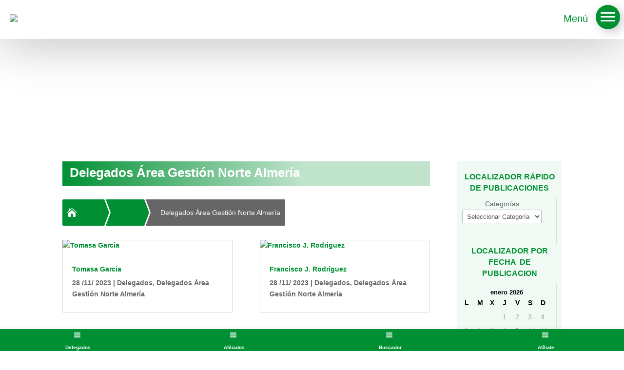

--- FILE ---
content_type: text/css
request_url: https://simeal.es/wp-content/et-cache/276/et-core-unified-cpt-276.min.css?ver=1767954791
body_size: -10
content:
@font-face{font-family:"Montserrat";font-display:swap;src:url("https://simeal.es/wp-content/uploads/et-fonts/Montserrat-VariableFont_wght.ttf") format("truetype")}@font-face{font-family:"Roboto Regular";font-display:swap;src:url("https://simeal.es/wp-content/uploads/et-fonts/Roboto-Regular.ttf") format("truetype")}@font-face{font-family:"Roboto Black";font-display:swap;src:url("https://simeal.es/wp-content/uploads/et-fonts/Roboto-Black.ttf") format("truetype")}

--- FILE ---
content_type: text/css
request_url: https://simeal.es/wp-content/et-cache/2558/et-core-unified-cpt-2558.min.css?ver=1767954816
body_size: 861
content:
@font-face{font-family:"Montserrat";font-display:swap;src:url("https://simeal.es/wp-content/uploads/et-fonts/Montserrat-VariableFont_wght.ttf") format("truetype")}@font-face{font-family:"Roboto Regular";font-display:swap;src:url("https://simeal.es/wp-content/uploads/et-fonts/Roboto-Regular.ttf") format("truetype")}@font-face{font-family:"Roboto Black";font-display:swap;src:url("https://simeal.es/wp-content/uploads/et-fonts/Roboto-Black.ttf") format("truetype")}.et_pb_section_0_tb_body.et_pb_section{padding-bottom:0px}.et_pb_row_0_tb_body,body #page-container .et-db #et-boc .et-l .et_pb_row_0_tb_body.et_pb_row,body.et_pb_pagebuilder_layout.single #page-container #et-boc .et-l .et_pb_row_0_tb_body.et_pb_row,body.et_pb_pagebuilder_layout.single.et_full_width_page #page-container #et-boc .et-l .et_pb_row_0_tb_body.et_pb_row{max-width:100%}.et_pb_post_title_0_tb_body .et_pb_title_container h1.entry-title,.et_pb_post_title_0_tb_body .et_pb_title_container h2.entry-title,.et_pb_post_title_0_tb_body .et_pb_title_container h3.entry-title,.et_pb_post_title_0_tb_body .et_pb_title_container h4.entry-title,.et_pb_post_title_0_tb_body .et_pb_title_container h5.entry-title,.et_pb_post_title_0_tb_body .et_pb_title_container h6.entry-title{font-weight:600;color:#FFFFFF!important}.et_pb_post_title_0_tb_body,.et_pb_post_title_0_tb_body.et_pb_featured_bg{background-image:linear-gradient(87deg,#009033 0%,rgba(0,144,51,0.25) 65%)}.et_pb_section .et_pb_post_title_0_tb_body.et_pb_post_title{padding-top:10px!important;padding-bottom:4px!important;padding-left:15px!important}.dipl_breadcrumb_0_tb_body .dipl-breadcrumb-wrapper li>.breadcrumb-page{color:#FFFFFF!important}.dipl_breadcrumb_0_tb_body{background-color:RGBA(255,255,255,0)}.dipl_breadcrumb_0_tb_body .dipl-breadcrumb-wrapper li .breadcrumb-home-icon{font-family:ETmodules!important;font-weight:400!important;font-size:20px!important;color:#FFFFFF!important}.dipl_breadcrumb_0_tb_body .dipl-breadcrumb-wrapper li .breadcrumb-home-icon:hover{color:!important}.dipl_breadcrumb_0_tb_body .dipl-breadcrumb-wrapper.layout1 li .breadcrumb-page{padding-left:10px!important;padding-right:10px!important;background-color:#009033!important;height:54px!important}.dipl_breadcrumb_0_tb_body .layout1 li .breadcrumb-page::after,.dipl_breadcrumb_0_tb_body .layout1 li .breadcrumb-page:hover:after{border-color:transparent transparent transparent #009033!important}.dipl_breadcrumb_0_tb_body .layout1 li .breadcrumb-page::before{border-color:#009033 #009033 #009033 transparent!important}.dipl_breadcrumb_0_tb_body .dipl-breadcrumb-wrapper.layout1 li .breadcrumb-page:hover{background-color:#009033!important}.dipl_breadcrumb_0_tb_body .layout1 li .breadcrumb-page:hover::before{border-color:#009033 #009033 #009033 transparent!important}.dipl_breadcrumb_0_tb_body .dipl-breadcrumb-wrapper.layout1 li .breadcrumb-page.dipl-last-page{background-color:rgba(0,0,0,0.6)!important}.dipl_breadcrumb_0_tb_body .layout1 li .breadcrumb-page.dipl-last-page::after{border-color:transparent transparent transparent rgba(0,0,0,0.6)!important}.dipl_breadcrumb_0_tb_body .layout1 li .breadcrumb-page.dipl-last-page::before{border-color:rgba(0,0,0,0.6) rgba(0,0,0,0.6) rgba(0,0,0,0.6) transparent!important}.dipl_breadcrumb_0_tb_body .dipl-breadcrumb-wrapper.layout1 li .breadcrumb-page::before,.dipl_breadcrumb_0_tb_body .dipl-breadcrumb-wrapper.layout1 li .breadcrumb-page::after{border-width:27px 10px 27px 10px!important}.et_pb_blog_0_tb_body .et_pb_post .entry-title a,.et_pb_blog_0_tb_body .not-found-title{font-weight:600!important}.et_pb_blog_0_tb_body .et_pb_post .entry-title,.et_pb_blog_0_tb_body .not-found-title{font-size:14px!important}.et_pb_blog_0_tb_body .et_pb_post .post-meta,.et_pb_blog_0_tb_body .et_pb_post .post-meta a,#left-area .et_pb_blog_0_tb_body .et_pb_post .post-meta,#left-area .et_pb_blog_0_tb_body .et_pb_post .post-meta a{font-weight:700;color:#686868!important}.et_pb_text_0_tb_body.et_pb_text,.et_pb_text_1_tb_body.et_pb_text{color:#009033!important}.et_pb_text_0_tb_body,.et_pb_text_1_tb_body{font-weight:700;font-size:16px;margin-bottom:10px!important}.et_pb_sidebar_0_tb_body.et_pb_widget_area h3:first-of-type,.et_pb_sidebar_0_tb_body.et_pb_widget_area h4:first-of-type,.et_pb_sidebar_0_tb_body.et_pb_widget_area h5:first-of-type,.et_pb_sidebar_0_tb_body.et_pb_widget_area h6:first-of-type,.et_pb_sidebar_0_tb_body.et_pb_widget_area h2:first-of-type,.et_pb_sidebar_0_tb_body.et_pb_widget_area h1:first-of-type,.et_pb_sidebar_0_tb_body.et_pb_widget_area .widget-title,.et_pb_sidebar_0_tb_body.et_pb_widget_area .widgettitle,.et_pb_image_0_tb_body{text-align:center}.et_pb_sidebar_0_tb_body{padding-bottom:0px;margin-bottom:2px!important}.et_pb_sidebar_1_tb_body{margin-bottom:-4px!important}.et_pb_image_1_tb_body,.et_pb_image_2_tb_body,.et_pb_image_3_tb_body,.et_pb_image_4_tb_body,.et_pb_image_5_tb_body{text-align:left;margin-left:0}.et_pb_column_1_tb_body{background-color:rgba(0,144,51,0.06);padding-top:20px;padding-right:10px;padding-bottom:20px;padding-left:10px}.et_pb_row_0_tb_body.et_pb_row{padding-top:200px!important;padding-bottom:0px!important;margin-left:auto!important;margin-right:auto!important;padding-top:200px;padding-bottom:0px}@media only screen and (max-width:980px){.et_pb_row_0_tb_body.et_pb_row{padding-top:0px!important;padding-top:0px!important}.dipl_breadcrumb_0_tb_body .dipl-breadcrumb-wrapper.layout1 li .breadcrumb-page{padding-left:10px!important;padding-right:10px!important}.et_pb_image_0_tb_body .et_pb_image_wrap img,.et_pb_image_1_tb_body .et_pb_image_wrap img,.et_pb_image_2_tb_body .et_pb_image_wrap img,.et_pb_image_3_tb_body .et_pb_image_wrap img,.et_pb_image_4_tb_body .et_pb_image_wrap img,.et_pb_image_5_tb_body .et_pb_image_wrap img{width:auto}}@media only screen and (min-width:768px) and (max-width:980px){.dipl_breadcrumb_0_tb_body{display:none!important}}@media only screen and (max-width:767px){.et_pb_row_0_tb_body.et_pb_row{padding-top:0px!important;padding-top:0px!important}.dipl_breadcrumb_0_tb_body{display:none!important}.dipl_breadcrumb_0_tb_body .dipl-breadcrumb-wrapper.layout1 li .breadcrumb-page{padding-left:10px!important;padding-right:10px!important}.et_pb_image_0_tb_body .et_pb_image_wrap img,.et_pb_image_1_tb_body .et_pb_image_wrap img,.et_pb_image_2_tb_body .et_pb_image_wrap img,.et_pb_image_3_tb_body .et_pb_image_wrap img,.et_pb_image_4_tb_body .et_pb_image_wrap img,.et_pb_image_5_tb_body .et_pb_image_wrap img{width:auto}}

--- FILE ---
content_type: text/css
request_url: https://simeal.es/wp-content/et-cache/2558/et-core-unified-cpt-deferred-2558.min.css?ver=1767954816
body_size: -10
content:
@font-face{font-family:"Montserrat";font-display:swap;src:url("https://simeal.es/wp-content/uploads/et-fonts/Montserrat-VariableFont_wght.ttf") format("truetype")}@font-face{font-family:"Roboto Regular";font-display:swap;src:url("https://simeal.es/wp-content/uploads/et-fonts/Roboto-Regular.ttf") format("truetype")}@font-face{font-family:"Roboto Black";font-display:swap;src:url("https://simeal.es/wp-content/uploads/et-fonts/Roboto-Black.ttf") format("truetype")}

--- FILE ---
content_type: text/css
request_url: https://simeal.es/wp-content/et-cache/521/et-core-unified-cpt-deferred-521.min.css?ver=1767954791
body_size: 1732
content:
@font-face{font-family:"Montserrat";font-display:swap;src:url("https://simeal.es/wp-content/uploads/et-fonts/Montserrat-VariableFont_wght.ttf") format("truetype")}@font-face{font-family:"Roboto Regular";font-display:swap;src:url("https://simeal.es/wp-content/uploads/et-fonts/Roboto-Regular.ttf") format("truetype")}@font-face{font-family:"Roboto Black";font-display:swap;src:url("https://simeal.es/wp-content/uploads/et-fonts/Roboto-Black.ttf") format("truetype")}.et_pb_section_0_tb_footer.et_pb_section{padding-top:40px;padding-bottom:0px}.et_pb_text_0_tb_footer h3{font-weight:600;color:#FFFFFF!important;text-align:center}.et_pb_text_0_tb_footer{background-color:#009033;padding-top:20px!important;padding-bottom:15px!important;margin-bottom:12px!important}.dipl_blog_slider_0_tb_footer .dipl_blog_slider_post_title,.dipl_blog_slider_0_tb_footer .dipl_blog_slider_post_title a{font-weight:600!important;font-size:16px!important;color:#009033!important;line-height:1.8em!important;text-align:left!important}.dipl_blog_slider_0_tb_footer .dipl_blog_slider_meta,.dipl_blog_slider_0_tb_footer .dipl_blog_slider_meta span,.dipl_blog_slider_0_tb_footer .dipl_blog_slider_meta a{font-weight:600!important;color:#000000!important;text-align:left!important}.dipl_blog_slider_0_tb_footer{background-color:RGBA(255,255,255,0)}.dipl_blog_slider_0_tb_footer .dipl_blog_slider_meta .et-pb-icon{font-size:14px!important;color:#007aff!important}.dipl_blog_slider_0_tb_footer .layout4 .dipl_blog_slider_meta .comments .et-pb-icon{font-size:22px!important}.dipl_blog_slider_0_tb_footer .layout3 .dipl_blog_slider_image_wrapper{height:200px!important}.dipl_blog_slider_0_tb_footer .swiper-container-3d .swiper-slide-shadow-left,.dipl_blog_slider_0_tb_footer .swiper-container-3d .swiper-slide-shadow-right{background-image:none!important}.dipl_blog_slider_0_tb_footer .dipl_swiper_navigation .swiper-button-prev,.dipl_blog_slider_0_tb_footer .dipl_swiper_navigation .swiper-button-next{color:#FFFFFF!important;font-size:25px!important;background:#009033;border-radius:0px;border-width:0px}.dipl_blog_slider_0_tb_footer .dipl_swiper_navigation .swiper-button-next::after{display:flex;align-items:center;height:100%;content:attr(data-next_slide_arrow);font-family:ETmodules!important;font-weight:400!important}.dipl_blog_slider_0_tb_footer .dipl_swiper_navigation .swiper-button-prev::after{display:flex;align-items:center;height:100%;content:attr(data-previous_slide_arrow);font-family:ETmodules!important;font-weight:400!important}.dipl_blog_slider_0_tb_footer .dipl_swiper_navigation .swiper-button-prev,.dipl_blog_slider_0_tb_footer .dipl_swiper_navigation .swiper-button-next{visibility:hidden;opacity:0;transition:all 300ms ease}.dipl_blog_slider_0_tb_footer:hover .dipl_swiper_navigation .swiper-button-prev,.dipl_blog_slider_0_tb_footer:hover .dipl_swiper_navigation .swiper-button-next{visibility:visible;opacity:1}.dipl_blog_slider_0_tb_footer:hover .dipl_swiper_navigation .swiper-button-prev.swiper-button-disabled,.dipl_blog_slider_0_tb_footer:hover .dipl_swiper_navigation .swiper-button-next.swiper-button-disabled{opacity:0.35}.dipl_blog_slider_0_tb_footer .dipl_arrows_outside .swiper-button-prev{left:50px}.dipl_blog_slider_0_tb_footer .dipl_arrows_outside .swiper-button-next{right:50px}.dipl_blog_slider_0_tb_footer:hover .dipl_arrows_outside .swiper-button-prev,.dipl_blog_slider_0_tb_footer:hover .dipl_arrows_inside .swiper-button-prev{left:0}.dipl_blog_slider_0_tb_footer:hover .dipl_arrows_outside .swiper-button-next,.dipl_blog_slider_0_tb_footer:hover .dipl_arrows_inside .swiper-button-next{right:0}.dipl_blog_slider_0_tb_footer .dipl_arrows_inside .swiper-button-prev{left:-50px}.dipl_blog_slider_0_tb_footer .dipl_arrows_inside .swiper-button-next{right:-50px}.dipl_blog_slider_0_tb_footer .swiper-wrapper{align-items:stretch!important}.dipl_blog_slider_0_tb_footer .dipl_swiper_inner_wrap .swiper-slide{height:auto}.dipl_blog_slider_0_tb_footer .dipl_swiper_inner_wrap .dipl_blog_slider_post{height:100%}.dipl_blog_slider_0_tb_footer .dipl_swiper_inner_wrap .dipl_blog_slider_read_more_link{display:flex;align-items:flex-end;flex-grow:1}.dipl_blog_slider_0_tb_footer .layout1 .dipl_blog_slider_image_wrapper+.dipl_blog_slider_content_wrapper{justify-content:center!important}.dipl_blog_slider_0_tb_footer .layout3 .dipl_blog_slider_meta{border-top-color:#ddd!important}.dipl_blog_slider_0_tb_footer .dipl_blog_slider_post{background-color:rgba(244,244,244,0)!important}.dipl_blog_slider_0_tb_footer .swiper-button-next::after,.dipl_blog_slider_0_tb_footer .swiper-button-prev::after{padding-top:5px!important;padding-right:10px!important;padding-bottom:5px!important;padding-left:10px!important}.et_pb_row_1_tb_footer,body #page-container .et-db #et-boc .et-l .et_pb_row_1_tb_footer.et_pb_row,body.et_pb_pagebuilder_layout.single #page-container #et-boc .et-l .et_pb_row_1_tb_footer.et_pb_row,body.et_pb_pagebuilder_layout.single.et_full_width_page #page-container #et-boc .et-l .et_pb_row_1_tb_footer.et_pb_row,.et_pb_row_2_tb_footer,body #page-container .et-db #et-boc .et-l .et_pb_row_2_tb_footer.et_pb_row,body.et_pb_pagebuilder_layout.single #page-container #et-boc .et-l .et_pb_row_2_tb_footer.et_pb_row,body.et_pb_pagebuilder_layout.single.et_full_width_page #page-container #et-boc .et-l .et_pb_row_2_tb_footer.et_pb_row{max-width:80%}.et_pb_code_0_tb_footer{padding-top:0px;padding-bottom:0px;margin-top:0px!important;margin-bottom:0px!important}.et_pb_image_0_tb_footer{background-color:#FFFFFF;margin-left:236px!important;text-align:center}.dipl_text_highlighter_0_tb_footer .dipl_text_highlighter_wrapper.dipl_highlighter_text span,.dipl_text_highlighter_0_tb_footer .dipl_text_highlighter_wrapper.dipl_highlighter_text p,.dipl_text_highlighter_0_tb_footer .dipl_text_highlighter_wrapper.dipl_highlighter_text{font-weight:300!important;font-size:30px!important;color:#666666!important;text-align:center!important}.dipl_text_highlighter_0_tb_footer{padding-top:20px!important}.dipl_text_highlighter_0_tb_footer .dipl_text_highlighter_wrapper svg path{stroke:#009033!important;stroke-width:2.5!important;animation-duration:3s;animation-delay:0s}.et_pb_text_1_tb_footer.et_pb_text,.et_pb_menu_0_tb_footer.et_pb_menu ul li.current-menu-item a{color:#009033!important}.et_pb_text_1_tb_footer{font-family:'Roboto',sans-serif;font-weight:300;margin-bottom:10px!important}.et_pb_text_1_tb_footer h1{font-size:60px}.et_pb_text_1_tb_footer h2{font-size:50px}.et_pb_text_1_tb_footer h3{font-size:40px}.et_pb_text_1_tb_footer h4{font-size:30px}.et_pb_text_1_tb_footer h5{font-size:24px}.et_pb_text_1_tb_footer h6{font-weight:900;text-transform:uppercase;font-size:20px;color:#000000!important;line-height:1.3em}.et_pb_sidebar_0_tb_footer.et_pb_widget_area,.et_pb_sidebar_0_tb_footer.et_pb_widget_area li,.et_pb_sidebar_0_tb_footer.et_pb_widget_area li:before,.et_pb_sidebar_0_tb_footer.et_pb_widget_area a,.et_pb_sidebar_1_tb_footer.et_pb_widget_area,.et_pb_sidebar_1_tb_footer.et_pb_widget_area li,.et_pb_sidebar_1_tb_footer.et_pb_widget_area li:before,.et_pb_sidebar_1_tb_footer.et_pb_widget_area a{color:#888888!important;transition:color 300ms ease 0ms}.et_pb_sidebar_0_tb_footer.et_pb_widget_area:hover,.et_pb_sidebar_0_tb_footer.et_pb_widget_area li:hover,.et_pb_sidebar_0_tb_footer.et_pb_widget_area li:hover:before,.et_pb_sidebar_0_tb_footer.et_pb_widget_area a:hover,.et_pb_text_2_tb_footer.et_pb_text,.et_pb_sidebar_1_tb_footer.et_pb_widget_area:hover,.et_pb_sidebar_1_tb_footer.et_pb_widget_area li:hover,.et_pb_sidebar_1_tb_footer.et_pb_widget_area li:hover:before,.et_pb_sidebar_1_tb_footer.et_pb_widget_area a:hover,.et_pb_menu_0_tb_footer.et_pb_menu .nav li ul.sub-menu a,.et_pb_menu_0_tb_footer.et_pb_menu .nav li ul.sub-menu li.current-menu-item a{color:#000000!important}.et_pb_sidebar_0_tb_footer.et_pb_widget_area .et_pb_widget,.et_pb_sidebar_1_tb_footer.et_pb_widget_area .et_pb_widget{width:100%!important}.et_pb_text_2_tb_footer{font-weight:300;margin-bottom:0px!important}.et_pb_menu_0_tb_footer.et_pb_menu ul li a{font-weight:300;color:#009033!important}.et_pb_menu_0_tb_footer.et_pb_menu{background-color:#ffffff}.et_pb_menu_0_tb_footer{padding-bottom:0px;margin-bottom:0px!important}.et_pb_menu_0_tb_footer.et_pb_menu .nav li ul{background-color:rgba(0,144,51,0.25)!important}.et_pb_menu_0_tb_footer.et_pb_menu .et-menu-nav>ul.upwards li ul,.et_pb_menu_0_tb_footer.et_pb_menu .et_mobile_menu{border-color:#FFFFFF}.et_pb_menu_0_tb_footer.et_pb_menu .et_mobile_menu,.et_pb_menu_0_tb_footer.et_pb_menu .et_mobile_menu ul,.et_pb_social_media_follow_network_0_tb_footer a.icon,.et_pb_social_media_follow_network_1_tb_footer a.icon,.et_pb_social_media_follow_network_2_tb_footer a.icon{background-color:#009033!important}.et_pb_menu_0_tb_footer.et_pb_menu .et_mobile_menu a{color:#FFFFFF!important}.et_pb_menu_0_tb_footer .et_pb_menu_inner_container>.et_pb_menu__logo-wrap,.et_pb_menu_0_tb_footer .et_pb_menu__logo-slot{width:auto;max-width:100%}.et_pb_menu_0_tb_footer .et_pb_menu_inner_container>.et_pb_menu__logo-wrap .et_pb_menu__logo img,.et_pb_menu_0_tb_footer .et_pb_menu__logo-slot .et_pb_menu__logo-wrap img{height:auto;max-height:none}.et_pb_menu_0_tb_footer .mobile_nav .mobile_menu_bar:before{font-size:45px;color:#009033}.et_pb_menu_0_tb_footer .et_pb_menu__icon.et_pb_menu__search-button,.et_pb_menu_0_tb_footer .et_pb_menu__icon.et_pb_menu__close-search-button,.et_pb_menu_0_tb_footer .et_pb_menu__icon.et_pb_menu__cart-button{color:#009033}.et_pb_section_1_tb_footer.et_pb_section{padding-top:10px;padding-bottom:10px;background-color:#f7f7f7!important}.et_pb_row_4_tb_footer.et_pb_row{padding-top:20px!important;padding-top:20px}.et_pb_text_3_tb_footer.et_pb_text{color:#888888!important}.et_pb_text_3_tb_footer h6{line-height:1.3em}.et_pb_social_media_follow_network_0_tb_footer.et_pb_social_icon a.icon,.et_pb_social_media_follow_network_1_tb_footer.et_pb_social_icon a.icon,.et_pb_social_media_follow_network_2_tb_footer.et_pb_social_icon a.icon{border-radius:50px 50px 50px 50px}.et_pb_social_media_follow_network_0_tb_footer,.et_pb_social_media_follow_network_1_tb_footer,.et_pb_social_media_follow_network_2_tb_footer{margin-right:20px!important;margin-left:20px!important}.et_pb_image_0_tb_footer.et_pb_module{margin-left:auto!important;margin-right:auto!important}@media only screen and (min-width:981px){.et_pb_image_0_tb_footer{width:35%}.et_pb_text_2_tb_footer{display:none!important}}@media only screen and (max-width:980px){.et_pb_image_0_tb_footer{width:50%}.et_pb_image_0_tb_footer .et_pb_image_wrap img{width:auto}.dipl_text_highlighter_0_tb_footer .dipl_text_highlighter_wrapper.dipl_highlighter_text span,.dipl_text_highlighter_0_tb_footer .dipl_text_highlighter_wrapper.dipl_highlighter_text p,.dipl_text_highlighter_0_tb_footer .dipl_text_highlighter_wrapper.dipl_highlighter_text{font-size:30px!important}.et_pb_row_2_tb_footer.et_pb_row{padding-top:0px!important;padding-bottom:0px!important;padding-top:0px!important;padding-bottom:0px!important}.et_pb_row_2_tb_footer{display:flex;flex-direction:column}.et_pb_text_1_tb_footer h1{font-size:50px}.et_pb_text_1_tb_footer h2{font-size:40px}.et_pb_text_1_tb_footer h3{font-size:36px}.et_pb_text_1_tb_footer h4{font-size:26px}.et_pb_text_1_tb_footer h5{font-size:22px}.et_pb_text_1_tb_footer h6{font-size:20px}.et_pb_sidebar_0_tb_footer.et_pb_widget_area,.et_pb_sidebar_0_tb_footer.et_pb_widget_area li,.et_pb_sidebar_0_tb_footer.et_pb_widget_area li:before,.et_pb_sidebar_0_tb_footer.et_pb_widget_area a,.et_pb_sidebar_1_tb_footer.et_pb_widget_area,.et_pb_sidebar_1_tb_footer.et_pb_widget_area li,.et_pb_sidebar_1_tb_footer.et_pb_widget_area li:before,.et_pb_sidebar_1_tb_footer.et_pb_widget_area a,.et_pb_text_3_tb_footer{font-size:13px}.et_pb_column_3_tb_footer{order:3}.et_pb_column_4_tb_footer{margin-bottom:30px!important}.et_pb_section_1_tb_footer.et_pb_section{padding-top:50px;padding-bottom:40px}.et_pb_row_4_tb_footer.et_pb_row{padding-top:0px!important;padding-bottom:20px!important;padding-top:0px!important;padding-bottom:20px!important}}@media only screen and (max-width:767px){.et_pb_image_0_tb_footer{padding-right:30px;padding-left:30px;width:80%}.et_pb_image_0_tb_footer .et_pb_image_wrap img{width:auto}.dipl_text_highlighter_0_tb_footer .dipl_text_highlighter_wrapper.dipl_highlighter_text span,.dipl_text_highlighter_0_tb_footer .dipl_text_highlighter_wrapper.dipl_highlighter_text p,.dipl_text_highlighter_0_tb_footer .dipl_text_highlighter_wrapper.dipl_highlighter_text{font-size:14px!important}.et_pb_row_2_tb_footer{display:flex;flex-direction:column}.et_pb_text_1_tb_footer h1{font-size:40px}.et_pb_text_1_tb_footer h2{font-size:30px}.et_pb_text_1_tb_footer h3{font-size:32px}.et_pb_text_1_tb_footer h4{font-size:22px}.et_pb_text_1_tb_footer h5{font-size:20px}.et_pb_text_1_tb_footer h6{font-size:18px}.et_pb_column_3_tb_footer{order:3}.et_pb_column_4_tb_footer{margin-bottom:30px!important}.et_pb_section_1_tb_footer.et_pb_section{padding-top:40px;padding-bottom:40px}.et_pb_row_4_tb_footer.et_pb_row{padding-top:0px!important;padding-top:0px!important}}